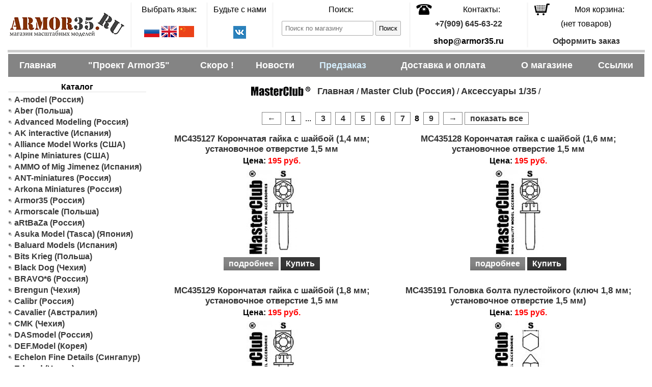

--- FILE ---
content_type: text/html; charset=utf-8
request_url: https://armor35.ru/index.php?categoryID=153&offset=98
body_size: 5261
content:
<!DOCTYPE HTML PUBLIC "-//W3C//DTD HTML 4.01 Transitional//EN">
<html>
<head>
<title>Аксессуары 1/35 - Интернет-магазин масштабных моделей Armor35.ru</title>
<link rel="stylesheet" href="style.css">
<link rel="icon" href="//armor35.ru/favicon.ico">
<link rel="shortcut icon" href="//armor35.ru/favicon.ico">
<link type="image/svg" href="//armor35.ru/favicon.svg">
<link rel="apple-touch-icon" href="apple-touch-icon.png">
<link rel="apple-touch-icon" sizes="120x120" href="apple-touch-icon-120x120.png">
<link rel="apple-touch-icon" sizes="144x144" href="apple-touch-icon-144x144.png">
<link rel="apple-touch-icon" sizes="152x152" href="apple-touch-icon-152x152.png">
<link rel="alternate" type="application/rss+xml" title="Аксессуары 1/35 - Интернет-магазин масштабных моделей Armor35.ru RSS Feed" href="http://armor35.ru/rss.xml">
<meta http-equiv="Content-Type" content="text/html; charset=UTF-8">
<meta name="viewport" content="width=1255">
<meta name="Description" content="Модели БТТ, Военно-историческая миниатюра, Траки, Бюсты, Аксессуары для моделей и диорам, Конверсионные наборы, в масштабах 1/16, 1/24, 1/32, 1/35, 1/48, 1/72">
<meta name="KeyWords" content="Модели, Масштаб, Миниатюра, Смола, Фототравление, Траки, Бюсты, Аксессуары, Конверсионные наборы, Пигменты, Циммерит, Диорама, Военная миниатюра, Историческая миниатюра, Авиамодeли, Scale, Kits, Models, All Scales, Miniatures, Resin, Tracks, Busts, Resin Kit, Diorama, Modeller, Military, Historical, 1/16, 1/24, 1/35, 1/48, 1/72, 54мм, 75мм, 120мм">
<script>window.yaContextCb=window.yaContextCb||[]</script>
<script src="https://yandex.ru/ads/system/context.js" async></script>
</head><body>
<table class="container">
<tr>
<th colspan="2"><table style="width:100%;text-align: center;">
<tr>
<td rowspan="2" width="225px"><a href="index.php"><img src="images/logo_armor35.png" alt="" width="225" height="47"></a></td>
<td rowspan="2" width="5px"></td>
<td rowspan="2" class="line_top"></td>
<td width="140px">Выбрать язык:</td>
<td rowspan="2" class="line_top"></td>
<td width="120px">Будьте с нами</td>
<td rowspan="2" class="line_top"></td>
<td width="260px">Поиск:</td>
<td rowspan="2" class="line_top"></td>
<td><img src="images/phone.png" alt="" width="33" height="23"></td>
<td width="170px">Контакты:</td>
<td rowspan="2" class="line_top"></td>
<td><a href="index.php?shopping_cart=yes"><img src="images/cart.png" alt="" width="32" height="25"></a></td>
<td width="170px">Моя корзина:</td>
</tr>
<tr>
<td rowspan="2"> <a href="javascript:document.lang_form.new_language.value=0;document.lang_form.submit();"><img src='/images/ru.png' alt=''></a>  <a href="javascript:document.lang_form.new_language.value=1;document.lang_form.submit();"><img src='/images/en.png' alt=''></a>  <a href="javascript:document.lang_form.new_language.value=2;document.lang_form.submit();"><img src='/images/ch.png' alt=''></a> <form name="lang_form" method="post" action="index.php">
<input type="hidden" name="new_language">
</form>
</td>
<td rowspan="2"><a href="https://vk.com/armor35ru" target="_blank" rel="noopener"><img src="images/VK.png" alt=""></a></td>
<td rowspan="2"><form method="get" action="index.php">
<input type="search" value="" placeholder="Поиск по магазину" name="searchstring">
<input class="search_button" type="submit" value="Поиск">
</form></td>
<td colspan="2" rowspan="2"><p><a href="tel:+79096456322">+7(909) 645-63-22</a></p>
<p><b>shop@armor35.ru</b></p></td>
<td colspan="2">(нет товаров)
<p><a href="index.php?shopping_cart=yes">Оформить заказ</a></td>
</tr>
</table></th>
</tr>
<tr>
<td colspan="2" class="line"></td>
</tr>
<tr>
<td colspan="2">
<div id='menu-home'>
<ul class="menu">
<li><a href="index.php">Главная</a></li>
<li><a target="_blank" href="https://project.armor35.ru/" rel="nofollow">"Проект Armor35"</a></li>
<li><a href="index.php?soon">Скоро !</a></li>
<li><a href="index.php?aux_page=aux3">Новости</a></li>
<li><a href="index.php?aux_page=aux5"><span style="color: #d5eefd;">Предзаказ</span></a></li>
<li><a href="index.php?aux_page=aux2">Доставка и оплата</a></li>
<li><a href="index.php?aux_page=aux1">О магазине</a></li>
<li><a href="index.php?aux_page=aux4">Ссылки</a></li>
</ul>
</div>
</td>
</tr>
<tr>
<td height="5" colspan="2"></td>
</tr>
<tr>
<td valign="top">
<div style ="text-align: center;font-weight: bold;">Каталог</div>
<div style ="border-top:1px solid #e1e1e1;padding: 2;"></div>
<div class="menu_left">
<ul><li><a href="index.php?categoryID=1174">A-model (Россия) </a></li>
<li><a href="index.php?categoryID=678">Aber (Польша)</a></li>
<li><a href="index.php?categoryID=188">Advanced Modeling (Россия)</a></li>
<li><a href="index.php?categoryID=615">AK interactive (Испания)</a></li>
<li><a href="index.php?categoryID=491">Alliance Model Works (США)</a></li>
<li><a href="index.php?categoryID=59">Alpine Miniatures (США)</a></li>
<li><a href="index.php?categoryID=761">AMMO of Mig Jimenez (Испания)</a></li>
<li><a href="index.php?categoryID=952">ANT-miniatures (Россия)</a></li>
<li><a href="index.php?categoryID=1058">Arkona Miniatures (Россия)</a></li>
<li><a href="index.php?categoryID=634">Armor35 (Россия)</a></li>
<li><a href="index.php?categoryID=140">Armorscale (Польша)</a></li>
<li><a href="index.php?categoryID=1085">aRtBaZa (Россия)</a></li>
<li><a href="index.php?categoryID=181">Asuka Model (Tasca) (Япония)</a></li>
<li><a href="index.php?categoryID=192">Baluard Models (Испания)</a></li>
<li><a href="index.php?categoryID=472">Bits Krieg (Польша)</a></li>
<li><a href="index.php?categoryID=630">Black Dog (Чехия)</a></li>
<li><a href="index.php?categoryID=231">BRAVO*6 (Россия)</a></li>
<li><a href="index.php?categoryID=690">Brengun (Чехия)</a></li>
<li><a href="index.php?categoryID=817">Calibr (Россия)</a></li>
<li><a href="index.php?categoryID=216">Cavalier (Австралия)</a></li>
<li><a href="index.php?categoryID=554">CMK (Чехия)</a></li>
<li><a href="index.php?categoryID=881">DASmodel (Россия)</a></li>
<li><a href="index.php?categoryID=693">DEF.Model (Корея)</a></li>
<li><a href="index.php?categoryID=671">Echelon Fine Details (Сингапур)</a></li>
<li><a href="index.php?categoryID=408">Eduard (Чехия)</a></li>
<li><a href="index.php?categoryID=284">ELF (Беларусь)</a></li>
<li><a href="index.php?categoryID=338">ETModel (Китай)</a></li>
<li><a href="index.php?categoryID=720">Eureka XXL (Польша)</a></li>
<li><a href="index.php?categoryID=570">Evolution Miniatures (Россия)</a></li>
<li><a href="index.php?categoryID=1142">FCModelternd (Испания) </a></li>
<li><a href="index.php?categoryID=538">Fredericus-Rex (Германия)</a></li>
<li><a href="index.php?categoryID=154">Friulmodel  (Венгрия)</a></li>
<li><a href="index.php?categoryID=1052">Fury Models (Россия)</a></li>
<li><a href="index.php?categoryID=308">GRIFFON Model (Китай)</a></li>
<li><a href="index.php?categoryID=580">Hauler (Чехия)</a></li>
<li><a href="index.php?categoryID=482">Hobby Planet (Россия)</a></li>
<li><a href="index.php?categoryID=34">Hornet Models (Англия)</a></li>
<li><a href="index.php?categoryID=228">Hussar Productions (Канада)</a></li>
<li><a href="index.php?categoryID=236">Jordi Rubio (Испания)</a></li>
<li><a href="index.php?categoryID=738">JS Work (Гонконг)</a></li>
<li><a href="index.php?categoryID=770">Juweela (Германия)</a></li>
<li><a href="index.php?categoryID=241">Kamizukuri (Япония)</a></li>
<li><a href="index.php?categoryID=625">L.Z. models (Ирландия)</a></li>
<li><a href="index.php?categoryID=279">LEADWARRIOR (Россия)</a></li>
<li><a href="index.php?categoryID=91">LEGEND Production (Корея)</a></li>
<li><a href="index.php?categoryID=752">Life Miniatures (Корея)</a></li>
<li><a href="index.php?categoryID=383">Magic Models (Россия)</a></li>
<li><a href="index.php?categoryID=151">Master Club (Россия)</a></li>
<span class="menu_left_big">Аксессуары 1/35</span>
<li><a href="index.php?categoryID=469"class="menu_left_light" >Военная миниатюра</a></li>
<li><a href="index.php?categoryID=896"class="menu_left_light" >Конверсионные наборы 1/35</a></li>
<li><a href="index.php?categoryID=238"class="menu_left_light" >Оружие и амуниция 1/35</a></li>
<li><a href="index.php?categoryID=677"class="menu_left_light" >Траки 1/35 (металл)</a></li>
<li><a href="index.php?categoryID=152"class="menu_left_light" >Траки 1/35 (смола)</a></li>
<li><a href="index.php?categoryID=244">MIG Productions (Испания)</a></li>
<li><a href="index.php?categoryID=233">Miniarm (Россия)</a></li>
<li><a href="index.php?categoryID=607">Minor (Испания)</a></li>
<li><a href="index.php?categoryID=662">Mirror Models (Ирландия)</a></li>
<li><a href="index.php?categoryID=65">MK35 (Франция)</a></li>
<li><a href="index.php?categoryID=315">Model Point (Россия)</a></li>
<li><a href="index.php?categoryID=584">Model Scene (Чехия)</a></li>
<li><a href="index.php?categoryID=301">Modelkasten (Япония)</a></li>
<li><a href="index.php?categoryID=50">NIMIX (Испания)</a></li>
<li><a href="index.php?categoryID=637">North Star Models (Латвия)</a></li>
<li><a href="index.php?categoryID=737">Nuts planet (Корея)</a></li>
<li><a href="index.php?categoryID=268">Orange Hobby (Китай)</a></li>
<li><a href="index.php?categoryID=552">Panzer Art (Польша)</a></li>
<li><a href="index.php?categoryID=668">Part (Польша)</a></li>
<li><a href="index.php?categoryID=565">Plus Model (Чехия)</a></li>
<li><a href="index.php?categoryID=471">Quick Wheel (Польша)</a></li>
<li><a href="index.php?categoryID=1091">Quinta studio (Россия)</a></li>
<li><a href="index.php?categoryID=257">RB Model (Польша)</a></li>
<li><a href="index.php?categoryID=196">Royal Model (Италия)</a></li>
<li><a href="index.php?categoryID=509">SKP model (Чехия)</a></li>
<li><a href="index.php?categoryID=376">SP Designs (Украина)</a></li>
<li><a href="index.php?categoryID=1025">SPM Studio Perfect Model (Россия)</a></li>
<li><a href="index.php?categoryID=378">St.George Models (Россия)</a></li>
<li><a href="index.php?categoryID=603">Stalingrad (Россия)</a></li>
<li><a href="index.php?categoryID=105">Tank  Workshop (США)</a></li>
<li><a href="index.php?categoryID=810">Tetra Model Works (Корея)</a></li>
<li><a href="index.php?categoryID=1027">Tori Factory (Корея)</a></li>
<li><a href="index.php?categoryID=125">Verlinden Productions (США)</a></li>
<li><a href="index.php?categoryID=927">Vmodels (Украина)</a></li>
<li><a href="index.php?categoryID=76">Voyagermodel (Китай)</a></li>
<li><a href="index.php?categoryID=723">WILDER (Россия-США)</a></li>
<li><a href="index.php?categoryID=38">WOLF Models (Англия)</a></li>
<li><a href="index.php?categoryID=56">YOUNG Miniatures (Корея)</a></li>
<li><a href="index.php?categoryID=479">ДТ-35 (Россия)</a></li>
<li><a href="index.php?categoryID=160">Инструменты</a></li>
<li><a href="index.php?categoryID=400">Комплект ЗиП (Россия)</a></li>
<li><a href="index.php?categoryID=107">Литература</a></li>
<li><a href="index.php?categoryID=1209">Микродизайн (Россия)</a></li>
<li><a href="index.php?categoryID=788">Подставки (Россия)</a></li>
<li><a href="index.php?categoryID=547">Танк (Россия)</a></li>
<li><a href="index.php?categoryID=969">Фирмы удаленные из магазина</a></li>
</ul>
</div>
<div style ="text-align: center;display: block;padding-top:10px;"><a href="//armor35.ru/rss.xml"><img src="images/rss.png" alt="" width="80" height="15"></a>
</div>
</td>
<td valign="top">
<table width="970px" cellpadding="0" cellspacing="0">
<tr>
<td><table cellpadding="5" align="center">
<tr><td rowspan="5" valign="top"><img src="products_pictures/logo_masterclub.png" alt="Аксессуары 1/35"></td><td><a href="index.php" class="cat">Главная</a> /  <a class="cat" href="index.php?categoryID=151">Master Club (Россия)</a> /
 <a class="cat" href="index.php?categoryID=153">Аксессуары 1/35</a> /
</td>
</tr>
<tr>
<td>
</td>
</tr>
</table>
<div style ="text-align: center;"><span style="color: #2c6da0;"></span></div>
<div style ="text-align: center;padding-top: 10;"><b></b>
<span class="navigator"><a href="index.php?categoryID=153&amp;offset=84">&larr;</a> &nbsp;<a href="index.php?categoryID=153&amp;offset=0">1</a> &nbsp;... &nbsp;<a href="index.php?categoryID=153&amp;offset=28">3</a> &nbsp;<a href="index.php?categoryID=153&amp;offset=42">4</a> &nbsp;<a href="index.php?categoryID=153&amp;offset=56">5</a> &nbsp;<a href="index.php?categoryID=153&amp;offset=70">6</a> &nbsp;<a href="index.php?categoryID=153&amp;offset=84">7</a> &nbsp;<b>8 &nbsp;<a href="index.php?categoryID=153&amp;offset=112">9</a> &nbsp;<a href="index.php?categoryID=153&amp;offset=112">&rarr;</a> <a href="index.php?categoryID=153&amp;show_all=yes">показать все</a></span>
</div>
<table cellpadding="6" width="100%">
<tr><td valign="top" width="50%" format="%d">
<table style="width:100%;text-align: center;margin: 5 auto;">
<tr>
<td><a class='cat2' href="index.php?productID=5913">MC435127 Корончатая гайка с шайбой (1,4 мм; установочное отверстие 1,5 мм</a></td>
</tr>
<tr>
<td> <b>Цена: <font color="red"> 195&nbsp;руб.</font></b>  </td>
</tr>
<tr>
<td></td>
</tr>
<tr>
<td ><a href="index.php?productID=5913"><img src="products_pictures/5913t_MC435120-129.jpg" alt="MC435127 Корончатая гайка с шайбой (1,4 мм; установочное отверстие 1,5 мм"><br>
<button class="button silver">подробнее</button></a>  <a href="index.php?shopping_cart=yes&amp;add2cart=5913"><button class="button black">Купить</button></a></td>
</tr>
</table>
</td>
<td valign="top" width="50%" format="%d">
<table style="width:100%;text-align: center;margin: 5 auto;">
<tr>
<td><a class='cat2' href="index.php?productID=5914">MC435128 Корончатая гайка с шайбой (1,6 мм; установочное отверстие 1,5 мм</a></td>
</tr>
<tr>
<td> <b>Цена: <font color="red"> 195&nbsp;руб.</font></b>  </td>
</tr>
<tr>
<td></td>
</tr>
<tr>
<td ><a href="index.php?productID=5914"><img src="products_pictures/5914t_MC435120-129.jpg" alt="MC435128 Корончатая гайка с шайбой (1,6 мм; установочное отверстие 1,5 мм"><br>
<button class="button silver">подробнее</button></a>  <a href="index.php?shopping_cart=yes&amp;add2cart=5914"><button class="button black">Купить</button></a></td>
</tr>
</table>
</td>
</tr>
<tr><td valign="top" width="50%" format="%d">
<table style="width:100%;text-align: center;margin: 5 auto;">
<tr>
<td><a class='cat2' href="index.php?productID=5915">MC435129 Корончатая гайка с шайбой (1,8 мм; установочное отверстие 1,5 мм</a></td>
</tr>
<tr>
<td> <b>Цена: <font color="red"> 195&nbsp;руб.</font></b>  </td>
</tr>
<tr>
<td></td>
</tr>
<tr>
<td ><a href="index.php?productID=5915"><img src="products_pictures/5915t_MC435120-129.jpg" alt="MC435129 Корончатая гайка с шайбой (1,8 мм; установочное отверстие 1,5 мм"><br>
<button class="button silver">подробнее</button></a>  <a href="index.php?shopping_cart=yes&amp;add2cart=5915"><button class="button black">Купить</button></a></td>
</tr>
</table>
</td>
<td valign="top" width="50%" format="%d">
<table style="width:100%;text-align: center;margin: 5 auto;">
<tr>
<td><a class='cat2' href="index.php?productID=2869">MC435191 Головка болта пулестойкого (ключ 1,8 мм; установочное отверстие 1,5 мм)</a></td>
</tr>
<tr>
<td> <b>Цена: <font color="red"> 195&nbsp;руб.</font></b>  </td>
</tr>
<tr>
<td></td>
</tr>
<tr>
<td ><a href="index.php?productID=2869"><img src="products_pictures/2869t_MC435191.jpg" alt="MC435191 Головка болта пулестойкого (ключ 1,8 мм; установочное отверстие 1,5 мм)"><br>
<button class="button silver">подробнее</button></a>  <a href="index.php?shopping_cart=yes&amp;add2cart=2869"><button class="button black">Купить</button></a></td>
</tr>
</table>
</td>
</tr>
<tr><td valign="top" width="50%" format="%d">
<table style="width:100%;text-align: center;margin: 5 auto;">
<tr>
<td><a class='cat2' href="index.php?productID=16381">MC435230 Конусные пуленепробиваемые заклепки, диаметр головки-0,4 мм; диаметр отверстия для установки-0,3 мм; 190 шт.</a></td>
</tr>
<tr>
<td> <b>Цена: <font color="red"> 195&nbsp;руб.</font></b>  </td>
</tr>
<tr>
<td><p>Resin 1/35</p></td>
</tr>
<tr>
<td ><a href="index.php?productID=16381"><img src="products_pictures/16381t_MC435230.JPG" alt="MC435230 Конусные пуленепробиваемые заклепки, диаметр головки-0,4 мм; диаметр отверстия для установки-0,3 мм; 190 шт."><br>
<button class="button silver">подробнее</button></a>  <a href="index.php?shopping_cart=yes&amp;add2cart=16381"><button class="button black">Купить</button></a></td>
</tr>
</table>
</td>
<td valign="top" width="50%" format="%d">
<table style="width:100%;text-align: center;margin: 5 auto;">
<tr>
<td><a class='cat2' href="index.php?productID=16378">MC435231 Конусные пуленепробиваемые заклепки, диаметр головки-0,5 мм; диаметр отверстия для установки-0,4 мм; 180 шт.</a></td>
</tr>
<tr>
<td> <b>Цена: <font color="red"> 195&nbsp;руб.</font></b>  </td>
</tr>
<tr>
<td><p>Resin 1/35</p></td>
</tr>
<tr>
<td ><a href="index.php?productID=16378"><img src="products_pictures/16378t_MC435231.JPG" alt="MC435231 Конусные пуленепробиваемые заклепки, диаметр головки-0,5 мм; диаметр отверстия для установки-0,4 мм; 180 шт."><br>
<button class="button silver">подробнее</button></a>  <a href="index.php?shopping_cart=yes&amp;add2cart=16378"><button class="button black">Купить</button></a></td>
</tr>
</table>
</td>
</tr>
<tr><td valign="top" width="50%" format="%d">
<table style="width:100%;text-align: center;margin: 5 auto;">
<tr>
<td><a class='cat2' href="index.php?productID=16383">MC435232 Конусные пуленепробиваемые заклепки, диаметр головки-0,6 мм; диаметр отверстия для установки-0,5 мм; 160 шт.</a></td>
</tr>
<tr>
<td> <b>Цена: <font color="red"> 195&nbsp;руб.</font></b>  </td>
</tr>
<tr>
<td><p>Resin 1/35</p></td>
</tr>
<tr>
<td ><a href="index.php?productID=16383"><img src="products_pictures/16383t_MC435232.JPG" alt="MC435232 Конусные пуленепробиваемые заклепки, диаметр головки-0,6 мм; диаметр отверстия для установки-0,5 мм; 160 шт."><br>
<button class="button silver">подробнее</button></a>  <a href="index.php?shopping_cart=yes&amp;add2cart=16383"><button class="button black">Купить</button></a></td>
</tr>
</table>
</td>
<td valign="top" width="50%" format="%d">
<table style="width:100%;text-align: center;margin: 5 auto;">
<tr>
<td><a class='cat2' href="index.php?productID=16379">MC435233 Конусные пуленепробиваемые заклепки, диаметр головки-0,7 мм; диаметр отверстия для установки-0,5 мм; 150 шт.</a></td>
</tr>
<tr>
<td> <b>Цена: <font color="red"> 195&nbsp;руб.</font></b>  </td>
</tr>
<tr>
<td><p>Resin 1/35</p></td>
</tr>
<tr>
<td ><a href="index.php?productID=16379"><img src="products_pictures/16379t_MC435233.JPG" alt="MC435233 Конусные пуленепробиваемые заклепки, диаметр головки-0,7 мм; диаметр отверстия для установки-0,5 мм; 150 шт."><br>
<button class="button silver">подробнее</button></a>  <a href="index.php?shopping_cart=yes&amp;add2cart=16379"><button class="button black">Купить</button></a></td>
</tr>
</table>
</td>
</tr>
<tr><td valign="top" width="50%" format="%d">
<table style="width:100%;text-align: center;margin: 5 auto;">
<tr>
<td><a class='cat2' href="index.php?productID=16377">MC435234 Конусные пуленепробиваемые заклепки, диаметр головки-0,8 мм; диаметр отверстия для установки-0,6 мм; 140 шт.</a></td>
</tr>
<tr>
<td> <b>Цена: <font color="red"> 195&nbsp;руб.</font></b>  </td>
</tr>
<tr>
<td><p>Resin 1/35</p></td>
</tr>
<tr>
<td ><a href="index.php?productID=16377"><img src="products_pictures/16377t_MC435234.JPG" alt="MC435234 Конусные пуленепробиваемые заклепки, диаметр головки-0,8 мм; диаметр отверстия для установки-0,6 мм; 140 шт."><br>
<button class="button silver">подробнее</button></a>  <a href="index.php?shopping_cart=yes&amp;add2cart=16377"><button class="button black">Купить</button></a></td>
</tr>
</table>
</td>
<td valign="top" width="50%" format="%d">
<table style="width:100%;text-align: center;margin: 5 auto;">
<tr>
<td><a class='cat2' href="index.php?productID=16388">MC435235 Конусные пуленепробиваемые заклепки, диаметр головки-0,9 мм; диаметр отверстия для установки-0,7 мм; 130 шт.</a></td>
</tr>
<tr>
<td> <b>Цена: <font color="red"> 195&nbsp;руб.</font></b>  </td>
</tr>
<tr>
<td><p>Resin 1/35</p></td>
</tr>
<tr>
<td ><a href="index.php?productID=16388"><img src="products_pictures/16388t_MC435235.JPG" alt="MC435235 Конусные пуленепробиваемые заклепки, диаметр головки-0,9 мм; диаметр отверстия для установки-0,7 мм; 130 шт."><br>
<button class="button silver">подробнее</button></a>  <a href="index.php?shopping_cart=yes&amp;add2cart=16388"><button class="button black">Купить</button></a></td>
</tr>
</table>
</td>
</tr>
<tr><td valign="top" width="50%" format="%d">
<table style="width:100%;text-align: center;margin: 5 auto;">
<tr>
<td><a class='cat2' href="index.php?productID=16386">MC435236 Конусные пуленепробиваемые заклепки, диаметр головки-1.0 мм; диаметр отверстия для установки-0,8 мм; 120 шт.</a></td>
</tr>
<tr>
<td> <b>Цена: <font color="red"> 195&nbsp;руб.</font></b>  </td>
</tr>
<tr>
<td><p>Resin 1/35</p></td>
</tr>
<tr>
<td ><a href="index.php?productID=16386"><img src="products_pictures/16386t_MC435236.JPG" alt="MC435236 Конусные пуленепробиваемые заклепки, диаметр головки-1.0 мм; диаметр отверстия для установки-0,8 мм; 120 шт."><br>
<button class="button silver">подробнее</button></a>  <a href="index.php?shopping_cart=yes&amp;add2cart=16386"><button class="button black">Купить</button></a></td>
</tr>
</table>
</td>
<td valign="top" width="50%" format="%d">
<table style="width:100%;text-align: center;margin: 5 auto;">
<tr>
<td><a class='cat2' href="index.php?productID=16374">MC435237 Конусные пуленепробиваемые заклепки, диаметр головки-1.2 мм; диаметр отверстия для установки-0,9 мм; 110 шт.</a></td>
</tr>
<tr>
<td> <b>Цена: <font color="red"> 195&nbsp;руб.</font></b>  </td>
</tr>
<tr>
<td><p>Resin 1/35</p></td>
</tr>
<tr>
<td ><a href="index.php?productID=16374"><img src="products_pictures/16374t_MC435237.JPG" alt="MC435237 Конусные пуленепробиваемые заклепки, диаметр головки-1.2 мм; диаметр отверстия для установки-0,9 мм; 110 шт."><br>
<button class="button silver">подробнее</button></a>  <a href="index.php?shopping_cart=yes&amp;add2cart=16374"><button class="button black">Купить</button></a></td>
</tr>
</table>
</td>
</tr>
<tr><td valign="top" width="50%" format="%d">
<table style="width:100%;text-align: center;margin: 5 auto;">
<tr>
<td><a class='cat2' href="index.php?productID=16382">MC435238 Пулестойкая заклепка, диаметр головки -1.4мм, диаметр отверстия для установки-1,0 мм; 100 шт.</a></td>
</tr>
<tr>
<td> <b>Цена: <font color="red"> 195&nbsp;руб.</font></b>  </td>
</tr>
<tr>
<td><p>Resin 1/35</p></td>
</tr>
<tr>
<td ><a href="index.php?productID=16382"><img src="products_pictures/16382t_MC435238.JPG" alt="MC435238 Пулестойкая заклепка, диаметр головки -1.4мм, диаметр отверстия для установки-1,0 мм; 100 шт."><br>
<button class="button silver">подробнее</button></a>  <a href="index.php?shopping_cart=yes&amp;add2cart=16382"><button class="button black">Купить</button></a></td>
</tr>
</table>
</td>
<td valign="top" width="50%" format="%d">
<table style="width:100%;text-align: center;margin: 5 auto;">
<tr>
<td><a class='cat2' href="index.php?productID=16380">MC435240 "Польские" конусные пуленепробиваемые заклепки, диаметр головки-0,4 мм; диаметр отверстия для установки-0,3 мм; 190 шт.</a></td>
</tr>
<tr>
<td> <b>Цена: <font color="red"> 195&nbsp;руб.</font></b>  </td>
</tr>
<tr>
<td><p>Resin 1/35</p></td>
</tr>
<tr>
<td ><a href="index.php?productID=16380"><img src="products_pictures/16380t_MC435240.JPG" alt="MC435240 "Польские" конусные пуленепробиваемые заклепки, диаметр головки-0,4 мм; диаметр отверстия для установки-0,3 мм; 190 шт."><br>
<button class="button silver">подробнее</button></a>  <a href="index.php?shopping_cart=yes&amp;add2cart=16380"><button class="button black">Купить</button></a></td>
</tr>
</table>
</td>
</tr>
</table>
<div style ="text-align: center;padding: 10;">
<span class="navigator"><a href="index.php?categoryID=153&amp;offset=84">&larr;</a> &nbsp;<a href="index.php?categoryID=153&amp;offset=0">1</a> &nbsp;... &nbsp;<a href="index.php?categoryID=153&amp;offset=28">3</a> &nbsp;<a href="index.php?categoryID=153&amp;offset=42">4</a> &nbsp;<a href="index.php?categoryID=153&amp;offset=56">5</a> &nbsp;<a href="index.php?categoryID=153&amp;offset=70">6</a> &nbsp;<a href="index.php?categoryID=153&amp;offset=84">7</a> &nbsp;<b>8 &nbsp;<a href="index.php?categoryID=153&amp;offset=112">9</a> &nbsp;<a href="index.php?categoryID=153&amp;offset=112">&rarr;</a> <a href="index.php?categoryID=153&amp;show_all=yes">показать все</a></span>
</td>
</tr>
<tr>
<td style="text-align: center;">
<div id="yandex_rtb_R-A-259908-1"></div>
<script>window.yaContextCb.push(()=>{
  Ya.Context.AdvManager.render({
    renderTo: 'yandex_rtb_R-A-259908-1',
    blockId: 'R-A-259908-1'
  })
})</script>
</td>
</tr>
</table>
</td>
</tr>
<tr>
<td colspan="2" class="line"></td>
</tr>
<tr>
<td colspan="2"align="center">
<a href="https://top.mail.ru/jump?from=1632577">
<img src="//top-fwz1.mail.ru/counter?id=1632577;t=303;l=1" 
style="border:0;" height="15" width="88" alt="Рейтинг@Mail.ru"></a>
<b>Armor35.ru</b>
</td>
</tr>
</table>
<script src="//yastatic.net/jquery/3.3.1/jquery.min.js" defer></script>
<script src="js/up.js" defer></script>
<script src="highslide/highslide.js"></script>
<link rel="stylesheet" href="highslide/highslide.css">
<script type="text/javascript">
hs.captionEval = 'this.thumb.alt';
hs.graphicsDir = '/highslide/graphics/';
</script>

<script type="text/javascript">
var _tmr = window._tmr || (window._tmr = []);
_tmr.push({id: "1632577", type: "pageView", start: (new Date()).getTime()});
(function (d, w, id) {
  if (d.getElementById(id)) return;
  var ts = d.createElement("script"); ts.type = "text/javascript"; ts.async = true; ts.id = id;
  ts.src = (d.location.protocol == "https:" ? "https:" : "http:") + "//top-fwz1.mail.ru/js/code.js";
  var f = function () {var s = d.getElementsByTagName("script")[0]; s.parentNode.insertBefore(ts, s);};
  if (w.opera == "[object Opera]") { d.addEventListener("DOMContentLoaded", f, false); } else { f(); }
})(document, window, "topmailru-code");
</script><noscript><div>
<img src="//top-fwz1.mail.ru/counter?id=1632577;js=na" style="border:0;position:absolute;left:-9999px;" alt="">
</div></noscript>

</body>
</html>

--- FILE ---
content_type: text/css
request_url: https://armor35.ru/style.css
body_size: 1042
content:
body{font:100%/1.4 Arial,Helvetica,sans-serif;margin:0;padding:0}
.nobr{white-space:nowrap}
.container{background-image:none;width:1255px;margin:0 auto}
h1{font-size:120%;color:#000}
td,th{font-size:100%}
font{font-size:100%}
p,div{font-size:100%}
[placeholder]:focus::-webkit-input-placeholder{color:transparent}
input[type="search"]{padding:6px;width:180px;border:1px solid #aaa;border-radius:2px;background:#fff}
.search_button{margin:0;padding:6px;cursor:pointer;border:1px solid #aaa;border-radius:2px;background:#f5f5f5}
input[type="text"]{padding:6px;width:auto;border:1px solid #aaa;border-radius:2px;background:#fff}
img{max-width:100%}
a img{border:none}
a{font-weight:700;color:#333;text-decoration:none}
a:hover{color:#843300}
.cat{font-weight:700;font-size:110%}
.cat1{font-size:105%;display:block;font-weight:400}
.cat2{font-size:105%;font-weight:700}
.small{font-weight:400;font-size:80%}
.big{font-weight:700;font-size:150%;text-decoration:none}
.faq{font-size:15px}
.standardsmall{font-weight:400;font-size:100%;text-decoration:none}
.totalPrice{font-size:16px;border-bottom:0 solid;border-left:0 solid;border-right:0 solid;border-top:0 solid;font-weight:700;color:red;background-color:transparent;margin:1px}
.rating{font-size:90%;border:1px solid #e1e1e1;margin-top:5px;padding:4px 8px}
a.top{background:url(images/top.png);display:inline-block;width:43px;height:25px}
a.top:hover{background-position:0 -25px}
.line{border:none;background-color:#ccc;height:5px}
.line_top{width:1px;background-color:#f7f7f7;height:88px;float:none}
.menu_left ul{width:270px;line-height:140%;list-style:none;margin:0;padding:0}
.menu_left li a:hover{color:#843300;text-decoration:none}
.menu_left li a{color:#3A3A3A;display:block;font-size:100%;text-decoration:none;padding-left:12px;background:url(images/point_gray.png) no-repeat left top;background-position:0 7px}
.menu_left_big{color:#632600;font-size:100%;margin-left:0;display:block;font-weight:700;text-decoration:none;padding-left:12px;background:url(images/point_red.png) no-repeat left top;background-position:0 7px}
.menu_left_light{color:#666;display:block;margin-left:5px;font-weight:400}
.menu-home{width:100%;display:table;-webkit-border-radius:0px;-moz-border-radius:0px;border-radius:0px}
.menu{display:table;width:100%;border-collapse:collapse;margin:0;padding:0}
.menu li{display:table-cell;float:none}
.menu li a{display:block;padding:12px 5px;background:#848484;color:#FFF;font-size:110%;font-weight:700;text-decoration:none;text-align:center}
.menu li a:hover{background:#777;transition:all .3s ease;-webkit-transition:all .3s ease;-moz-transition:all .3s ease;-o-transition:all .3s ease}
.button{line-height:20px;font-size:100%;display:inline;background:#777 url(images/button.png) repeat-x bottom;border:none;color:#fff;cursor:pointer;font-weight:700;margin:2px 0 0;padding:3px 10px}
.button:hover{background-position:0 center}
.button:active{background-position:0 top;position:relative;top:0;padding:3px 10px}
.button.red{cursor:not-allowed;background-color:#632600}
.button.silver{background-color:#848484}
.button.blue{background-color:#2c6da0}
.button.black{background-color:#333}
.button.silver_menu{line-height:26px;background-color:#848484}
.button.blue_menu{line-height:26px;background-color:#2c6da0}
.button.black_menu{line-height:26px;background-color:#333}
.button.pr_menu{line-height:26px;background-color:#0055a6}
.button.cdek_menu{line-height:26px;background-color:#008136}
.navigator{text-align:center;display:inline-block;margin:0;padding:5px}
.navigator A{border:1px solid #848484;color:#333;border-bottom:#848484 1px solid;text-decoration:none;margin:0;padding:3px 10px}
.navigator A:hover{border:1px solid #848484;color:#fff;background-color:#7b7c7e;border-bottom:#848484 1px solid}

--- FILE ---
content_type: text/css
request_url: https://armor35.ru/highslide/highslide.css
body_size: 282
content:
.highslide-wrapper,.highslide-outline{background:#FFF}
.highslide img{border:0}
.highslide:hover img{border-color:#A0A0A0}
.highslide-image{border:10px solid #FFF}
.highslide-caption{padding:0;padding-right:2px;padding-bottom:10px;padding-left:10px}
.highslide-loading{color:#000;padding:2px;font-weight:700;font-size:10px;border:1px solid #000;background-color:#fff;background-image:none}

--- FILE ---
content_type: application/javascript
request_url: https://armor35.ru/highslide/highslide.js
body_size: 9102
content:
eval(function(f,e,t,i,r,o){if(r=function(f){return(f<62?"":r(parseInt(f/62)))+((f%=62)>35?String.fromCharCode(f+29):f.toString(36))},!"".replace(/^/,String)){for(;t--;)o[r(t)]=i[t]||r(t);i=[function(f){return o[f]}],r=function(){return"\\w+"},t=1}for(;t--;)i[t]&&(f=f.replace(new RegExp("\\b"+r(t)+"\\b","g"),i[t]));return f}("k(!j){m j={1r:{5N:'4Y',5d:'Загрузка...',58:'Нажмите для отмены',4n:'Нажмите, чтобы закрыть изображение'},3d:'1g/6J/',3c:'6I.5U',4u:'6H.5U',61:3D,5O:3D,4R:15,5u:15,3S:15,5V:15,2G:6G,5h:0.75,2i:2,6K:3,5s:1x,5B:5G,5C:5G,10:'6L-6O',N:[],3N:['10','2i','6N','6M','6F','6d','6E','6x','6w','6i','5E','4k','5B','5C','39','4S','5b','42','1j','6b','6a','19'],1f:[],2D:0,6v:{x:['5w','W','4m','21','5z'],y:['2S','O','4H','2p','3x']},34:{},6i:{},6d:{},1V:[],2c:{},4s:{},38:[],1D:/6u\\/4\\.0/.U(3K.3O)?8:43((3K.3O.3l().4T(/.+(?:6y|6z|6D|1t)[\\/: ]([\\d.]+)/)||[0,'0'])[1]),1t:(J.6C&&!1H.4o),3s:/6B/.U(3K.3O),$:q(16){k(16)A J.6A(16)},2u:q(4d,24){4d[4d.17]=24},Q:q(5Y,2t,1U,41,63){m r=J.Q(5Y);k(2t)j.1Y(r,2t);k(63)j.H(r,{6P:0,6Q:'3E',3H:0});k(1U)j.H(r,1U);k(41)41.1M(r);A r},1Y:q(r,2t){R(m x 2m 2t)r[x]=2t[x];A r},H:q(r,1U){R(m x 2m 1U){k(j.2l&&x=='14'){k(1U[x]>0.6t)r.C.76('2Q');V r.C.2Q='55(14='+(1U[x]*1A)+')'}V r.C[x]=1U[x]}},2o:q(r,K,1C){m 2a,2r,2b;k(18 1C!='6c'||1C===D){m 1Z=5i;1C={2g:1Z[2],1j:1Z[3],4M:1Z[4]}}k(18 1C.2g!='4U')1C.2g=3D;1C.1j=1P[1C.1j]||1P.65;1C.36=j.1Y({},K);R(m 1I 2m K){m e=1E j.X(r,1C,1I);2a=43(j.4E(r,1I))||0;2r=43(K[1I]);2b=1I!='14'?'z':'';e.23(2a,2r,2b)}},4E:q(r,K){k(r.C[K]){A r.C[K]}V k(J.66){A J.66.74(r,D).73(K)}V{k(K=='14')K='2Q';m 24=r.78[K.2U(/\\-(\\w)/g,q(a,b){A b.79()})];k(K=='2Q')24=24.2U(/55\\(14=([0-9]+)\\)/,q(a,b){A b/1A});A 24===''?1:24}},2Y:q(){m d=J,w=1H,2B=d.33&&d.33!='4J'?d.2w:d.3a,2l=j.1t&&(j.1D<9||18 5o=='1L');m F=2l?2B.5k:(d.2w.5k||35.7c),P=2l?2B.7b:35.7a;j.2f={F:F,P:P,37:2l?2B.37:5o,3j:2l?2B.3j:72};A j.2f},5c:q(r){m p={x:r.59,y:r.56};30(r.57){r=r.57;p.x+=r.59;p.y+=r.56;k(r!=J.3a&&r!=J.2w){p.x-=r.37;p.y-=r.3j}}A p},71:q(a,1w,23,G){k(!a)a=j.Q('a',D,{2q:'3E'},j.1y);k(18 a.2K=='q')A 1w;1s{1E j.2R(a,1w,23);A 1x}1q(e){A I}},5l:q(a,2y){a.2K=a.2L;m p=a.2K?a.2K():D;a.2K=D;A(p&&18 p[2y]!='1L')?p[2y]:(18 j[2y]!='1L'?j[2y]:D)},6U:q(a){m 19=j.5l(a,'19');k(19)A 19;A a.2I},2E:q(16){m 3b=j.$(16),2k=j.4s[16],a={};k(!3b&&!2k)A D;k(!2k){2k=3b.5e(I);2k.16='';j.4s[16]=2k;A 3b}V{A 2k.5e(I)}},2P:q(d){k(d)j.4e.1M(d);j.4e.2T=''},6T:q(E){j.2u(j.1f,j.1Y(E,{1G:'1G'+j.2D++}))},4X:q(4v,3k){m r,4p=/^1g-M-([0-9]+)$/;r=4v;30(r.2F){k(r.16&&4p.U(r.16))A r.16.2U(4p,\"$1\");r=r.2F}k(!3k){r=4v;30(r.2F){k(r.6S&&j.4P(r)){R(m 11=0;11<j.N.17;11++){m u=j.N[11];k(u&&u.a==r)A 11}}r=r.2F}}A D},2W:q(r,3k){k(18 r=='1L')A j.N[j.2C]||D;k(18 r=='4U')A j.N[r]||D;k(18 r=='4y')r=j.$(r);A j.N[j.4X(r,3k)]||D},4P:q(a){A(a.2L&&a.2L.6R().2U(/\\s/g,' ').4T(/j.(6V|e)6W/))},5a:q(e){1s{k(!e)e=1H.1v;m 2Z=/70/i.U(e.G);k(!e.2J)e.2J=e.6Z;k(!e.2X)e.2X=2Z?e.6Y:e.6X;m u=j.2W(e.2J);k(!u.4B)A;k(!u||!e.2X||j.2W(e.2X,I)==u||j.7d)A;R(m i=0;i<u.1f.17;i++)(q(){m o=j.$('1G'+u.1f[i]);k(o&&o.3P){k(2Z)j.H(o,{1h:'1N',2q:''});j.2o(o,{14:2Z?o.14:0},o.25)}})()}1q(e){}},26:q(r,1v,1J){k(r==J&&1v=='2d'){j.2u(j.38,1J)}1s{r.26(1v,1J,1x)}1q(e){1s{r.51('2M'+1v,1J);r.6p('2M'+1v,1J)}1q(e){r['2M'+1v]=1J}}},52:q(r,1v,1J){1s{r.52(1v,1J,1x)}1q(e){1s{r.51('2M'+1v,1J)}1q(e){r['2M'+1v]=D}}},3Q:q(){k(!j.1y){j.4j=j.1t&&j.1D<7;j.2l=j.1t&&j.1D<9;j.2Y();R(m x 2m j.3B){k(18 j[x]!='1L')j.1r[x]=j[x];V k(18 j.1r[x]=='1L'&&18 j.3B[x]!='1L')j.1r[x]=j.3B[x]}j.1y=j.Q('1o',{1l:'1g-1y'},{T:'1F',W:0,O:0,F:'1A%',1z:j.2G,5L:'4Y'},J.3a,I);j.1i=j.Q('a',{1l:'1g-1i',32:j.1r.58,2T:j.1r.5d,2I:'6q:;'},{T:'1F',O:'-2H',14:j.5h,1z:1},j.1y);j.4e=j.Q('1o',D,{2q:'3E'},j.1y);1P.6o=q(t,b,c,d){A c*t/d+b};1P.65=q(t,b,c,d){A c*(t/=d)*t+b}}},2d:q(){k(j.3V)A;j.3V=I;R(m i=0;i<j.38.17;i++)j.38[i]()},2x:q(r){m u=j.2W(r);k(u)u.2x();A 1x}};j.X=q(1u,1c,K){f.1c=1c;f.1u=1u;f.K=K;k(!1c.6n)1c.6n={}};j.X.3e={3G:q(){(j.X.20[f.K]||j.X.20.6k)(f);k(f.1c.20)f.1c.20.5D(f.1u,f.29,f)},23:q(6e,2v,2b){f.4O=(1E 5S()).5x();f.2a=6e;f.2r=2v;f.2b=2b;f.29=f.2a;f.B=f.4N=0;m 35=f;q t(31){A 35.20(31)}t.1u=f.1u;k(t()&&j.1V.2u(t)==1){j.5P=6r(q(){m 1V=j.1V;R(m i=0;i<1V.17;i++)k(!1V[i]())1V.77(i--,1);k(!1V.17){7w(j.5P)}},13)}},20:q(31){m t=(1E 5S()).5x();k(31||t>=f.1c.2g+f.4O){f.29=f.2r;f.B=f.4N=1;f.3G();f.1c.36[f.K]=I;m 4F=I;R(m i 2m f.1c.36)k(f.1c.36[i]!==I)4F=1x;k(4F){k(f.1c.4M)f.1c.4M.5D(f.1u)}A 1x}V{m n=t-f.4O;f.4N=n/f.1c.2g;f.B=f.1c.1j(n,0,1,f.1c.2g);f.29=f.2a+((f.2r-f.2a)*f.B);f.3G()}A I}};j.1Y(j.X,{20:{14:q(X){j.H(X.1u,{14:X.29})},6k:q(X){1s{k(X.1u.C&&X.1u.C[X.K]!=D)X.1u.C[X.K]=X.29+X.2b;V X.1u[X.K]=X.29}1q(e){}}}});j.3o=q(10,28){f.28=28;f.10=10;m v=j.1D,3h;f.4z=j.1t&&j.1D<7;k(!10){k(28)28();A}j.3Q();f.1S=j.Q('1S',{8b:0},{1h:'1O',T:'1F',8a:'8d',F:0},j.1y,I);m 44=j.Q('44',D,D,f.1S,1);f.1k=[];R(m i=0;i<=8;i++){k(i%3==0)3h=j.Q('3h',D,{P:'1X'},44,I);f.1k[i]=j.Q('1k',D,D,3h,I);m C=i!=4?{8e:0,8h:0}:{T:'3R'};j.H(f.1k[i],C)}f.1k[4].1l=10+' 1g-S';f.5p()};j.3o.3e={5p:q(){m 19=j.3d+(j.8g||\"8f/\")+f.10+\".89\";m 5j=j.3s&&j.1D<67?j.1y:D;f.1K=j.Q('1e',D,{T:'1F',O:'-2H'},5j,I);m 5m=f;f.1K.4g=q(){5m.4V()};f.1K.19=19},4V:q(){m o=f.Y=f.1K.F/4,B=[[0,0],[0,-4],[-2,0],[0,-8],0,[-2,-8],[0,-2],[0,-6],[-2,-2]],1m={P:(2*o)+'z',F:(2*o)+'z'};R(m i=0;i<=8;i++){k(B[i]){k(f.4z){m w=(i==1||i==7)?'1A%':f.1K.F+'z';m 1o=j.Q('1o',D,{F:'1A%',P:'1A%',T:'3R',2N:'1O'},f.1k[i],I);j.Q('1o',D,{2Q:\"82:8j.80.83(84=87, 19='\"+f.1K.19+\"')\",T:'1F',F:w,P:f.1K.P+'z',W:(B[i][0]*o)+'z',O:(B[i][1]*o)+'z'},1o,I)}V{j.H(f.1k[i],{86:'3L('+f.1K.19+') '+(B[i][0]*o)+'z '+(B[i][1]*o)+'z'})}k(1H.4o&&(i==3||i==5))j.Q('1o',D,1m,f.1k[i],I);j.H(f.1k[i],1m)}}f.1K=D;k(j.2c[f.10])j.2c[f.10].3q();j.2c[f.10]=f;k(f.28)f.28()},2A:q(B,Y,4Z,25,1j){m u=f.u,8o=u.M.C,Y=Y||0,B=B||{x:u.x.B+Y,y:u.y.B+Y,w:u.x.Z('1d')-2*Y,h:u.y.Z('1d')-2*Y};k(4Z)f.1S.C.1h=(B.h>=4*f.Y)?'1N':'1O';j.H(f.1S,{W:(B.x-f.Y)+'z',O:(B.y-f.Y)+'z',F:(B.w+2*f.Y)+'z'});B.w-=2*f.Y;B.h-=2*f.Y;j.H(f.1k[4],{F:B.w>=0?B.w+'z':0,P:B.h>=0?B.h+'z':0});k(f.4z)f.1k[3].C.P=f.1k[5].C.P=f.1k[4].C.P},3q:q(4W){k(4W)f.1S.C.1h='1O';V j.2P(f.1S)}};j.3i=q(u,1m){f.u=u;f.1m=1m;f.27=1m=='x'?'8v':'8s';f.2j=f.27.3l();f.2O=1m=='x'?'8m':'8l';f.5r=f.2O.3l();f.4q=1m=='x'?'8k':'7e';f.8n=f.4q.3l();f.1n=f.1Q=0};j.3i.3e={Z:q(11){8t(11){2s'47':A f.1a+f.2e+(f.t-j.1i['Y'+f.27])/2;2s'1d':A f.1T+2*f.L+f.1n+f.1Q;2s'4b':A f.3m-f.2h-f.3n;2s'8r':A f.Z('4b')-2*f.L-f.1n-f.1Q;2s'8q':A f.B-(f.u.S?f.u.S.Y:0);2s'8p':A f.Z('1d')+(f.u.S?2*f.u.S.Y:0)}},4h:q(){f.L=(f.u.12['Y'+f.27]-f.t)/2;f.3n=j['3H'+f.4q]},3X:q(){f.t=f.u.r[f.2j]?81(f.u.r[f.2j]):f.u.r['Y'+f.27];f.1a=f.u.1a[f.1m];f.2e=(f.u.r['Y'+f.27]-f.t)/2;k(f.1a==0||f.1a==-1){f.1a=(j.2f[f.2j]/2)+j.2f['1W'+f.2O]}},4i:q(){m u=f.u;f.3g='1X';f.B=f.1a-f.L+f.2e;k(f.4S&&f.1m=='x')u.39=1P.5n(u.39||f.1p,u.4S*f.1p/u.y.1p);f.1T=1P.5n(f.1p,u['7Y'+f.27]||f.1p);f.7t=f.1p;f.2h=j['3H'+f.2O];f.1W=j.2f['1W'+f.2O];f.3m=j.2f[f.2j]},7r:q(i){m u=f.u;f.1T=i;u.12.C[f.2j]=i+'z';u.M.C[f.2j]=f.Z('1d')+'z';k(u.S)u.S.2A();k(f.1m=='x'&&u.1b)u.45(I)},7v:q(i){f.B=i;f.u.M.C[f.5r]=i+'z';k(f.u.S)f.u.S.2A()}};j.2R=q(a,1w,23,22){k(J.7Z&&j.1t&&!j.3V){j.26(J,'2d',q(){1E j.2R(a,1w,23,22)});A}f.a=a;f.23=23;f.22=22||'40';f.7A=!f.7z;f.1f=[];j.3Q();m 11=f.11=j.N.17;R(m i=0;i<j.3N.17;i++){m 1I=j.3N[i];f[1I]=1w&&18 1w[1I]!='1L'?1w[1I]:j[1I]}k(!f.19)f.19=a.2I;m r=(1w&&1w.4f)?j.$(1w.4f):a;r=f.5f=r.5M('1e')[0]||r;f.3r=r.16||a.16;R(m i=0;i<j.N.17;i++){k(j.N[i]&&j.N[i].a==a){j.N[i].4l();A 1x}}k(!j.7y)R(m i=0;i<j.N.17;i++){k(j.N[i]&&j.N[i].5f!=r&&!j.N[i].3f){j.N[i].3I()}}j.N[11]=f;k(j.N[11-1])j.N[11-1].2x();k(18 j.2C!='1L'&&j.N[j.2C])j.N[j.2C].2x();f.r=r;f.1a=f.5b||j.5c(r);j.2Y();m x=f.x=1E j.3i(f,'x');x.3X();m y=f.y=1E j.3i(f,'y');y.3X();f.M=j.Q('1o',{16:'1g-M-'+f.11,1l:'1g-M '+f.4k},{1h:'1O',T:'1F',1z:j.2G+=2},D,I);f.M.7x=f.M.7q=j.5a;k(f.22=='40'&&f.2i==2)f.2i=0;k(!f.10){f[f.22+'49']()}V k(j.2c[f.10]){f.46();f[f.22+'49']()}V{f.48();m u=f;1E j.3o(f.10,q(){u.46();u[u.22+'49']()})}A I};j.2R.3e={64:q(e){k(j.7p)7i('7h '+e.7g+': '+e.7f);V 1H.7j.2I=f.19},46:q(){m S=f.S=j.2c[f.10];S.u=f;S.1S.C.1z=f.M.C.1z-1;j.2c[f.10]=D},48:q(){k(f.3f||f.1i)A;f.1i=j.1i;m u=f;f.1i.2L=q(){u.3I()};m u=f,l=f.x.Z('47')+'z',t=f.y.Z('47')+'z';4C(q(){k(u.1i)j.H(u.1i,{W:l,O:t,1z:j.2G++})},1A)},7k:q(){m u=f;m 1e=J.Q('1e');f.12=1e;1e.4g=q(){k(j.N[u.11])u.68()};1e.2L=q(){1s{u.2x()}1q(e){}};k(j.7o)1e.7n=q(){A 1x};1e.1l='1g-40';j.H(1e,{1h:'1O',2q:'5I',T:'1F',39:'2H',1z:3});1e.32=j.1r.4n;k(j.3s&&j.1D<67)j.1y.1M(1e);k(j.1t&&j.7m)1e.19=D;1e.19=f.19;f.48()},68:q(){1s{k(!f.12)A;f.12.4g=D;k(f.3f)A;V f.3f=I;m x=f.x,y=f.y;k(f.1i){j.H(f.1i,{O:'-2H'});f.1i=D}x.1p=f.12.F;y.1p=f.12.P;j.H(f.12,{F:x.t+'z',P:y.t+'z'});f.M.1M(f.12);j.1y.1M(f.M);x.4h();y.4h();j.H(f.M,{W:(x.1a+x.2e-x.L)+'z',O:(y.1a+x.2e-y.L)+'z'});f.6j();m 7l=x.1p/y.1p;x.4i();f.3g(x);y.4i();f.3g(y);k(f.1b)f.45(0,1);f.62()}1q(e){f.64(e)}},3g:q(p,5Z){m 7B,7C=p.2J,1m=p==f.x?'x':'y';m 4a=1x;p.B=1P.4I(p.B-((p.Z('1d')-p.t)/2));k(p.B<p.1W+p.2h){p.B=p.1W+p.2h;4a=I}k(p.B+p.Z('1d')>p.1W+p.3m-p.3n){k(!5Z&&4a){}V k(p.Z('1d')<p.Z('4b')){p.B=p.1W+p.3m-p.3n-p.Z('1d')}V{p.B=p.1W+p.2h}}k(p.B<p.2h){m 7Q=p.B;p.B=p.2h}},62:q(){m x=f.x,y=f.y;f.4A(1,{M:{F:x.Z('1d'),P:y.Z('1d'),W:x.B,O:y.B},12:{F:x.1T,P:y.1T}},j.61)},4A:q(1B,2v,25){k(f.S&&!f.2i){k(1B)f.S.2A();V f.S.3q()}k(!1B)f.53();m u=f,x=u.x,y=u.y,1j=f.1j;k(!1B)1j=f.6b||1j;m 6m=1B?q(){k(u.S)u.S.1S.C.1h=\"1N\";4C(q(){u.6h()},50)}:q(){u.4c()};k(1B)j.H(f.M,{F:x.t+'z',P:y.t+'z'});k(f.6a){j.H(f.M,{14:1B?0:1});j.1Y(2v.M,{14:1B})}j.2o(f.M,2v.M,{2g:25,1j:1j,20:q(24,1Z){k(u.S&&u.2i&&1Z.K=='O'){m 2z=1B?1Z.B:1-1Z.B;m B={w:x.t+(x.Z('1d')-x.t)*2z,h:y.t+(y.Z('1d')-y.t)*2z,x:x.1a+(x.B-x.1a)*2z,y:y.1a+(y.B-y.1a)*2z};u.S.2A(B,0,1)}}});j.2o(f.12,2v.12,25,1j,6m);k(1B){f.M.C.1h='1N';f.12.C.1h='1N';f.a.1l+=' 1g-5T-5K'}},6h:q(){f.4B=I;f.4l();f.6g();m p=j.2f,3T=j.34.x+p.37,3M=j.34.y+p.3j;f.3Z=f.x.B<3T&&3T<f.x.B+f.x.Z('1d')&&f.y.B<3M&&3M<f.y.B+f.y.Z('1d');k(f.1b)f.54()},6g:q(){m 11=f.11;m 10=f.10;1E j.3o(10)},3I:q(){j.2P(f.M);j.N[f.11]=D;k(f.1i)j.1i.C.W='-2H'},5X:q(){f.4K=j.Q('a',{2I:j.7O,2J:j.7N,1l:'1g-4K',2T:j.1r.7G,32:j.1r.7F});f.3C({4w:f.4K,T:f.5E||'O W'})},6l:q(4L,5v){R(m i=0;i<4L.17;i++){m G=4L[i],s=D;k(!f[G+'2n']&&f.3r)f[G+'2n']=G+'-R-'+f.3r;k(f[G+'2n'])f[G]=j.2E(f[G+'2n']);k(!f[G]&&!f[G+'4Q']&&f[G+'5F'])1s{s=7E(f[G+'5F'])}1q(e){}k(!f[G]&&f[G+'4Q']){s=f[G+'4Q']}k(!f[G]&&!s){f[G]=j.2E(f.a['5A'+G+'2n']);k(!f[G]){m 1R=f.a.5t;30(1R&&!j.4P(1R)){k((1E 7D('1g-'+G)).U(1R.1l||D)){k(!1R.16)f.a['5A'+G+'2n']=1R.16='1G'+j.2D++;f[G]=j.2E(1R.16);7H}1R=1R.5t}}}k(!f[G]&&s)f[G]=j.Q('1o',{1l:'1g-'+G,2T:s});k(5v&&f[G]){m o={T:(G=='60')?'2S':'3x'};R(m x 2m f[G+'5y'])o[x]=f[G+'5y'][x];o.4w=f[G];f.3C(o)}}},4l:q(){f.M.C.1z=j.2G+=2;f.12.32=j.1r.4n;k(j.4u){j.4D=1H.4o?'4r':'3L('+j.3d+j.4u+'), 4r';k(j.4j&&j.1D<6)j.4D='7I';f.12.C.3J=j.4D}j.2C=f.11},2x:q(){k(f.5Q||!f.4B)A;f.5Q=I;1s{f.12.C.3J='7M';f.4A(0,{M:{F:f.x.t,P:f.y.t,W:f.x.1a-f.x.L+f.x.2e,O:f.y.1a-f.y.L+f.y.2e},12:{F:f.x.t,P:f.y.t}},j.5O)}1q(e){f.4c()}},3C:q(o){m r=o.4w;k(18 r=='4y')r=j.2E(r);k(o.5J)r=j.Q('1o',{2T:o.5J});k(!r||18 r=='4y')A;r.C.2q='5I';f.5g();m F=o.F&&/^[0-9]+(z|%)$/.U(o.F)?o.F:'1X';k(/^(W|21)4G$/.U(o.T)&&!/^[0-9]+z$/.U(o.F))F='7K';m E=j.Q('1o',{16:'1G'+j.2D++,1G:o.1G},{T:'1F',1h:'1O',F:F,5L:j.1r.5N||'',14:0},f.1b,I);E.1M(r);j.1Y(E,{14:1,5R:0,5H:0,25:(o.4x===0||o.4x===1x||(o.4x==2&&j.1t))?0:3D});j.1Y(E,o);k(f.5q){f.3t(E);k(!E.3P||f.3Z)j.2o(E,{14:E.14},E.25)}j.2u(f.1f,j.2D-1)},3t:q(E){m p=E.T||'4H 4m',3w=E.5R,3y=E.5H;k(E.2F!=f.1b)f.1b.1M(E);k(/W$/.U(p))E.C.W=3w+'z';k(/4m$/.U(p))j.H(E,{W:'50%',4R:(3w-1P.4I(E.3z/2))+'z'});k(/21$/.U(p))E.C.21=-3w+'z';k(/^5w$/.U(p)){j.H(E,{21:'1A%',5u:f.x.L+'z',O:-f.y.L+'z',2p:-f.y.L+'z',2N:'1X'});f.x.1n=E.3z}V k(/^5z$/.U(p)){j.H(E,{W:'1A%',4R:f.x.L+'z',O:-f.y.L+'z',2p:-f.y.L+'z',2N:'1X'});f.x.1Q=E.3z}k(/^O/.U(p))E.C.O=3y+'z';k(/^4H/.U(p))j.H(E,{O:'50%',3S:(3y-1P.4I(E.2V/2))+'z'});k(/^2p/.U(p))E.C.2p=-3y+'z';k(/^2S$/.U(p)){j.H(E,{W:(-f.x.1n-f.x.L)+'z',21:(-f.x.1Q-f.x.L)+'z',2p:'1A%',5V:f.y.L+'z',F:'1X'});f.y.1n=E.2V}V k(/^3x$/.U(p)){j.H(E,{T:'3R',W:(-f.x.1n-f.x.L)+'z',21:(-f.x.1Q-f.x.L)+'z',O:'1A%',3S:f.y.L+'z',F:'1X'});f.y.1Q=E.2V;E.C.T='1F'}},6j:q(){f.6l(['60','7S'],I);k(j.5s)f.5X();R(m i=0;i<j.1f.17;i++){m o=j.1f[i],3u=o.4f,3A=o.42;k((!3u&&!3A)||(3u&&3u==f.3r)||(3A&&3A===f.42)){f.3C(o)}}m 3v=[];R(m i=0;i<f.1f.17;i++){m o=j.$('1G'+f.1f[i]);k(/4G$/.U(o.T))f.3t(o);V j.2u(3v,o)}R(m i=0;i<3v.17;i++)f.3t(3v[i]);f.5q=I},5g:q(){k(!f.1b)f.1b=j.Q('1o',{1l:f.4k},{T:'1F',F:(f.x.1T||(f.7u?f.F:D)||f.x.1p)+'z',P:(f.y.1T||f.y.1p)+'z',1h:'1O',2N:'1O',1z:j.1t?4:'1X'},j.1y,I)},45:q(3Y,69){m 1b=f.1b,x=f.x,y=f.y;j.H(1b,{F:x.1T+'z',P:y.1T+'z'});k(3Y||69){R(m i=0;i<f.1f.17;i++){m o=j.$('1G'+f.1f[i]);m 4t=(j.4j||J.33=='4J');k(o&&/^(2S|3x)$/.U(o.T)){k(4t){o.C.F=(1b.3z+2*x.L+x.1n+x.1Q)+'z'}y[o.T=='2S'?'1n':'1Q']=o.2V}k(o&&4t&&/^(W|21)4G$/.U(o.T)){o.C.P=(1b.2V+2*y.L)+'z'}}}k(3Y){j.H(f.12,{O:y.1n+'z'});j.H(1b,{O:(y.1n+y.L)+'z'})}},54:q(){m b=f.1b;b.1l='';j.H(b,{O:(f.y.1n+f.y.L)+'z',W:(f.x.1n+f.x.L)+'z',2N:'1N'});k(j.3s)b.C.1h='1N';f.M.1M(b);R(m i=0;i<f.1f.17;i++){m o=j.$('1G'+f.1f[i]);o.C.1z=o.1z||4;k(!o.3P||f.3Z){o.C.1h='1N';j.H(o,{1h:'1N',2q:''});j.2o(o,{14:o.14},o.25)}}},53:q(){k(!f.1f.17)A;j.2P(f.1b)},4c:q(){f.a.1l=f.a.1l.2U('1g-5T-5K','');k(f.S&&f.2i)f.S.3q();j.2P(f.M);j.N[f.11]=D}};j.3B=j.1r;m 88=j.2R;k(j.1t&&1H==1H.O){(q(){1s{J.2w.8i('W')}1q(e){4C(5i.7s,50);A}j.2d()})()}j.26(J,'7X',j.2d);j.26(1H,'7V',j.2d);j.26(J,'2d',q(){k(j.3c){m C=j.Q('C',{G:'7L/4E'},D,J.5M('7J')[0]),5W=J.33=='4J';q 3p(3U,3F){k(j.1t&&(j.1D<9||5W)){m 3W=J.6f[J.6f.17-1];k(18(3W.3p)==\"6c\")3W.3p(3U,3F)}V{C.1M(J.7W(3U+\" {\"+3F+\"}\"))}}q 7T(K){A'7P( ( ( 7R = J.2w.'+K+' ? J.2w.'+K+' : J.3a.'+K+' ) ) + \\'z\\' );'}k(j.3c)3p('.1g 1e','3J: 3L('+j.3d+j.3c+'), 4r !8u;')}});j.26(1H,'85',q(){j.2Y()});j.26(J,'8c',q(e){j.34={x:e.6s,y:e.7U}})}",0,528,"|||||||||||||||this||||hs|if||var||||function|el|||exp|||||px|return|pos|style|null|overlay|width|type|setStyles|true|document|prop|cb|wrapper|expanders|top|height|createElement|for|outline|position|test|else|left|fx|offset|get|outlineType|key|content||opacity||id|length|typeof|src|tpos|overlayBox|options|wsize|img|overlays|highslide|visibility|loading|easing|td|className|dim|p1|div|full|catch|lang|try|ie|elem|event|params|false|container|zIndex|100|up|opt|uaVersion|new|absolute|hsId|window|name|func|graphic|undefined|appendChild|visible|hidden|Math|p2|next|table|size|styles|timers|scroll|auto|extend|args|step|right|contentType|custom|val|dur|addEventListener|ucwh|onLoad|now|start|unit|pendingOutlines|ready|tb|page|duration|marginMin|outlineWhileAnimating|wh|clone|ieLt9|in|Id|animate|bottom|display|end|case|attribs|push|to|documentElement|close|param|fac|setPosition|iebody|focusKey|idCounter|getNode|parentNode|zIndexCounter|9999px|href|target|getParams|onclick|on|overflow|uclt|discardElement|filter|Expander|above|innerHTML|replace|offsetHeight|getExpander|relatedTarget|getPageSize|over|while|gotoEnd|title|compatMode|mouse|self|curAnim|scrollLeft|onReady|maxWidth|body|node|expandCursor|graphicsDir|prototype|onLoadStarted|justify|tr|Dimension|scrollTop|expOnly|toLowerCase|clientSize|marginMax|Outline|addRule|destroy|thumbsUserSetId|safari|positionOverlay|tId|os|offX|below|offY|offsetWidth|sg|langDefaults|createOverlay|250|none|dec|update|margin|cancelLoading|cursor|navigator|url|mY|overrides|userAgent|hideOnMouseOut|init|relative|marginTop|mX|sel|isReady|last|calcThumb|doWrapper|mouseIsOver|image|parent|slideshowGroup|parseFloat|tbody|sizeOverlayBox|connectOutline|loadingPos|showLoading|Create|hasMovedMin|fitsize|afterClose|arr|garbageBin|thumbnailId|onload|calcBorders|calcExpanded|ieLt7|wrapperClassName|focus|center|restoreTitle|opera|re|ucrb|pointer|clones|ie6|restoreCursor|element|overlayId|fade|string|hasAlphaImageLoader|changeSize|isExpanded|setTimeout|styleRestoreCursor|css|done|panel|middle|round|BackCompat|credits|types|complete|state|startTime|isHsAnchor|Text|marginLeft|maxHeight|match|number|onGraphicLoad|hide|getWrapperKey|ltr|vis||detachEvent|removeEventListener|destroyOverlays|showOverlays|alpha|offsetTop|offsetParent|loadingTitle|offsetLeft|wrapperMouseHandler|pageOrigin|getPosition|loadingText|cloneNode|thumb|genOverlayBox|loadingOpacity|arguments|appendTo|clientWidth|getParam|pThis|min|pageXOffset|preloadGraphic|gotOverlays|lt|showCredits|nextSibling|marginRight|addOverlay|leftpanel|getTime|Overlay|rightpanel|_|minWidth|minHeight|call|creditsPosition|Eval|200|offsetY|block|html|anchor|direction|getElementsByTagName|cssDirection|restoreDuration|timerId|isClosing|offsetX|Date|active|cur|marginBottom|backCompat|writeCredits|tag|moveOnly|heading|expandDuration|show|nopad|error|easeInQuad|defaultView|525|contentLoaded|doPanels|fadeInOut|easingClose|object|captionOverlay|from|styleSheets|prepareNextOutline|afterExpand|headingOverlay|getOverlays|_default|getInline|after|orig|linearTween|attachEvent|javascript|setInterval|clientX|99|Trident|oPos|headingEval|headingText|rv|it|getElementById|Safari|all|ra|headingId|captionEval|1001|zoomout|zoomin|graphics|outlineStartOffset|drop|captionText|captionId|shadow|padding|border|toString|tagName|registerOverlay|getSrc|htmlE|xpand|toElement|fromElement|srcElement|mouseover|expand|pageYOffset|getPropertyValue|getComputedStyle||removeAttribute|splice|currentStyle|toUpperCase|innerHeight|clientHeight|innerWidth|dragArgs|Bottom|message|lineNumber|Line|alert|location|imageCreate|ratio|flushImgSize|oncontextmenu|blockRightClick|debug|onmouseout|setSize|callee|minSize|useBox|setPos|clearInterval|onmouseover|allowSimultaneousLoading|isHtml|isImage|tgtArr|tgt|RegExp|eval|creditsTitle|creditsText|break|hand|HEAD|200px|text|default|creditsTarget|creditsHref|expression|tmpMin|ignoreMe|caption|fix|clientY|load|createTextNode|DOMContentLoaded|max|readyState|Microsoft|parseInt|progid|AlphaImageLoader|sizingMethod|resize|background|scale|HsExpander|png|borderCollapse|cellSpacing|mousemove|collapse|lineHeight|outlines|outlinesDir|fontSize|doScroll|DXImageTransform|Right|Top|Left|rb|stl|osize|opos|maxsize|Height|switch|important|Width".split("|"),0,{}));